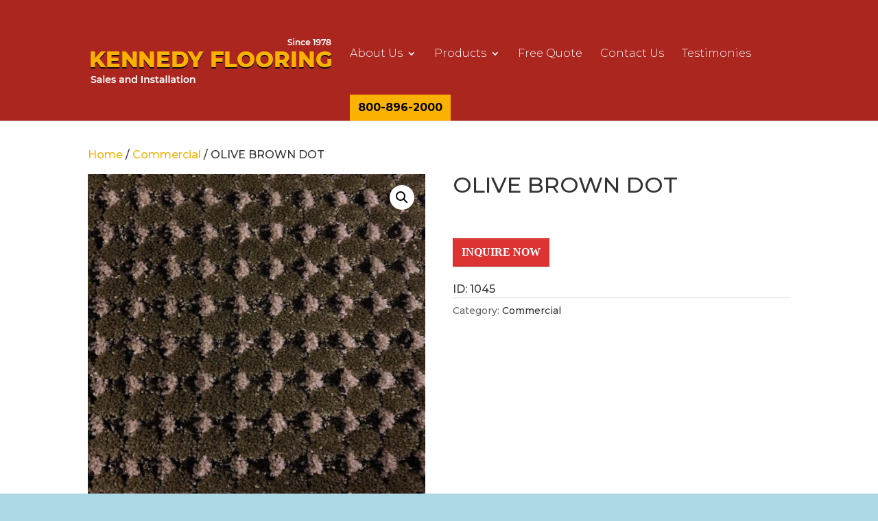

--- FILE ---
content_type: text/css
request_url: https://kennedyflooring.net/wp-content/themes/divi-child/style.css?ver=4.27.4
body_size: 214
content:
/*
Theme Name: Highersite Theme
Theme URL: http://highersite.com
Description: Site by Highersite
Author: Jonathan Liwanag
Author URL: http://highersite.com
Template:       Divi
Version:        1.0.0
*/
 
 
/* =Theme customization starts here
------------------------------------------------------- */

#top-menu li a {
    font-weight: 300 !important;
}
div#footer-bottom {
    display: none !important;
}
.footer-widget {
    text-align: center !important;
}
.footer-widget .fwidget {
    width: 100% !important;
}
a.et-cart-info {
    display: none !important;
}

/* TEL NUM */
.tel-num {
    background-color: #fab100 !important;
    padding: 12px !important;
    margin-top: -18px !important;
}

.tel-num a {
    padding-bottom: 0px !important;
}

@media only screen and (max-width: 1465px) {
  body {
    background-color: lightblue;
  }
}